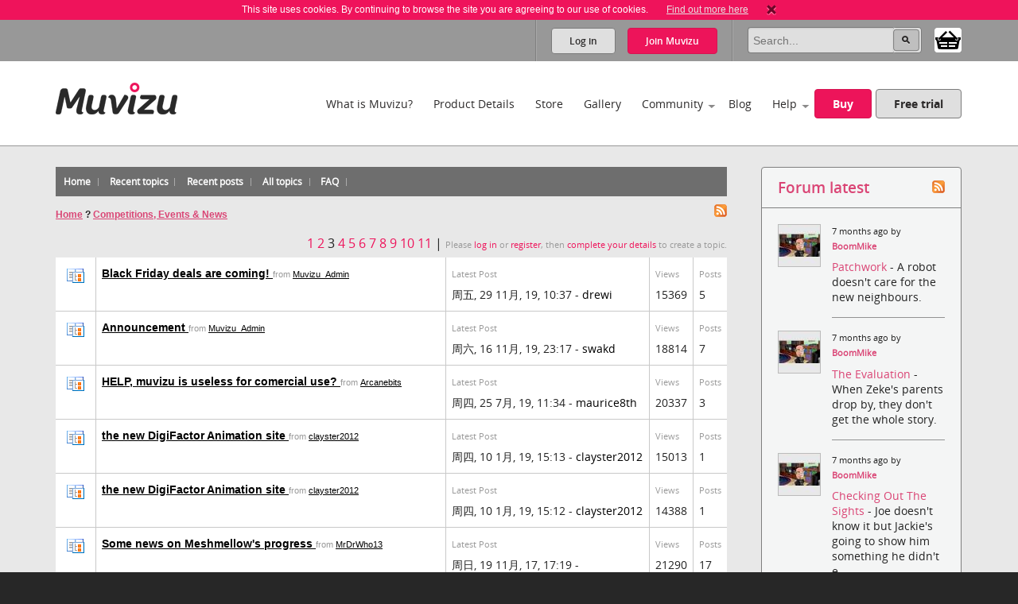

--- FILE ---
content_type: text/html; charset=utf-8
request_url: https://videos.muvizu.com/Forum/forum926-competitions-events--news.aspx?Page=2
body_size: 80756
content:

<!DOCTYPE html>
<!--[if lt IE 7]>      <html class="no-js lt-ie9 lt-ie8 lt-ie7"> <![endif]-->
<!--[if IE 7]>         <html class="no-js lt-ie9 lt-ie8"> <![endif]-->
<!--[if IE 8]>         <html class="no-js lt-ie9"> <![endif]-->
<!--[if gt IE 8]><!-->
<html class="no-js">
<!--<![endif]-->
<head id="htmlHead"><meta charset="utf-8" /><meta http-equiv="X-UA-Compatible" content="IE=edge,chrome=1" /><title>
	Muvizu | Competitions, Events & News | Forum
</title><meta name="copyright" content="Copyright (c) MeshMellow" /><meta id="metaKeywords" name="keywords" content="Competitions, Events &amp; News | Forum" /><meta id="metaDesc" name="description" content="Muvizu is an easy to use software application that lets you make 3D animated movies on your home computer. Free trial available" /><meta id="robots" name="robots" content="all,follow,index" /><meta name="revisit-after" content="1 days" /><meta name="viewport" content="width=device-width, initial-scale=1.0" /><meta name="twitter:widgets:csp" content="on" /><link rel="icon" type="image/x-icon" href="/Images/icons/favicon.ico" /><link rel="shortcut icon" type="image/x-icon" href="/Images/icons/favicon.ico" /><link rel="stylesheet" type="text/css" href="/css/normalize.css" /><link rel="stylesheet" type="text/css" href="/css/1140.css" /><link rel="stylesheet" type="text/css" href="/css/main.css" /><link rel="stylesheet" type="text/css" href="/css/_temp.css" /><link rel="stylesheet" type="text/css" href="/css/colorbox.css" /><link rel="prefetch" href="/fonts/OpenSans-Regular-webfont.eot" /><link rel="prefetch" href="/fonts/OpenSans-Regular-webfont.eot" /><link rel="prefetch" href="/fonts/OpenSans-Regular-webfont.woff" /><link rel="prefetch" href="/fonts/OpenSans-Regular-webfont.ttf" /><link rel="prefetch" href="/fonts/OpenSans-Regular-webfont.svg#OpenSansRegular" /><link rel="prefetch" href="/fonts/OpenSans-Semibold-webfont.eot" /><link rel="prefetch" href="/fonts/OpenSans-Semibold-webfont.woff" /><link rel="prefetch" href="/fonts/OpenSans-Semibold-webfont.ttf" /><link rel="prefetch" href="/fonts/OpenSans-Semibold-webfont.svg#Semibold" /><link rel="alternate" type="application/rss+xml" href="/Blog/RSS.ashx" /><link rel="alternate" type="application/rss+xml" href="/Chat/RSS.ashx" /><link rel="alternate" type="application/rss+xml" href="/Gallery/RSS.ashx" /><link rel="publisher" type="text/css" href="https://plus.google.com/107858913618604978503/" />
    <!--
		Modern.IE test script
		<script src="http://ie.microsoft.com/testdrive/HTML5/CompatInspector/inspector.js"></script>-->

    <!--[if lte IE 9]><link rel="stylesheet" type="text/css" href="/css/ie.css" media="screen" /><![endif]-->

    <script src="/js/vendor/modernizr-2.6.2-respond-1.1.0.min.js" type="text/javascript"></script><script src="//ajax.googleapis.com/ajax/libs/jquery/1.10.2/jquery.min.js" type="text/javascript"></script>
    <script>window.jQuery || document.write('<script src="../js/vendor/jquery-1.10.2.min.js"><\/script>')</script>
    
	<link type="text/css" rel="stylesheet" href='/forum/aspnetforum.css' media="all" />
	
    <link id="headHolder_ContentPlaceHolderHEAD_rssDiscoverLink" rel="alternate" type="application/rss+xml" title="topics in this forum" href="topics.aspx?ForumID=926&amp;amp;rss=1"></link>

<meta content="Competitions, Events &amp; News | Forum" name="description" /><meta name="keywords" /></head>
<body id="body">
    
    <script>!function (f, b, e, v, n, t, s) { if (f.fbq) return; n = f.fbq = function () { n.callMethod ? n.callMethod.apply(n, arguments) : n.queue.push(arguments) }; if (!f._fbq) f._fbq = n; n.push = n; n.loaded = !0; n.version = '2.0'; n.queue = []; t = b.createElement(e); t.async = !0; t.src = v; s = b.getElementsByTagName(e)[0]; s.parentNode.insertBefore(t, s) }(window, document, 'script', 'https://connect.facebook.net/en_US/fbevents.js');
        fbq('init', '409493379412857'); fbq('track', 'PageView');</script>
    <noscript>
        <img height="1" width="1" style="display: none"
            src="https://www.facebook.com/tr?id=409493379412857&ev=PageView&noscript=1" />
    </noscript>
    
    <script>
        window.fbAsyncInit = function () {
            FB.init(
				{
				    appId: '890804167647200',
				    cookie: true,
				    xfbml: true,
				    version: 'v2.3'
				});
        };

        (function (d, s, id) {
            var js, fjs = d.getElementsByTagName(s)[0];
            if (d.getElementById(id)) { return; }
            js = d.createElement(s); js.id = id;
            js.src = "//connect.facebook.net/en_US/sdk.js";
            fjs.parentNode.insertBefore(js, fjs);
        }(document, 'script', 'facebook-jssdk'));
    </script>

    

    
    <div class="bodyWrapper">
        <a name="pagetop"></a>
        <form method="post" action="/Forum/forum926-competitions-events--news.aspx?Page=2" id="formMain">
<div class="aspNetHidden">
<input type="hidden" name="ajaxToolkitScriptManagerMain_HiddenField" id="ajaxToolkitScriptManagerMain_HiddenField" value="" />
<input type="hidden" name="__EVENTTARGET" id="__EVENTTARGET" value="" />
<input type="hidden" name="__EVENTARGUMENT" id="__EVENTARGUMENT" value="" />
<input type="hidden" name="__VIEWSTATE" id="__VIEWSTATE" value="/[base64]/[base64]/Ots6/z4XOvSDPhM63zr0gz4XOs865zq4gzrHOvc6sz4DPhM+Fzr7Otywgz4TOt869IM65z4PPh8+Fz4HOriDOsc69zr/Pg86vzrEgzrrOsc65IM+Ezrcgz4PPhM6xzrjOtc+Bzq4gz4DOsc+BzrHOs8+JzrPOuc66z4zPhM63z4TOsSDPg8+EzrfOvSDPgM+EzrfOvc6/z4TPgc6/[base64]/cnNzPTFkGAEFHl9fQ29udHJvbHNSZXF1aXJlUG9zdEJhY2tLZXlfXxYCBS1jdGwwMCRjdGwwMCRuYXZIZWFkZXIkbG9naW4kY2hlY2tLZWVwTG9nZ2VkSW4FImN0bDAwJGN0bDAwJG5hdkhlYWRlciRyZWckY2hrVGVybXPP41EMc5W2Vl+iy5RkTnKrpa+02g==" />
</div>

<script type="text/javascript">
//<![CDATA[
var theForm = document.forms['formMain'];
if (!theForm) {
    theForm = document.formMain;
}
function __doPostBack(eventTarget, eventArgument) {
    if (!theForm.onsubmit || (theForm.onsubmit() != false)) {
        theForm.__EVENTTARGET.value = eventTarget;
        theForm.__EVENTARGUMENT.value = eventArgument;
        theForm.submit();
    }
}
//]]>
</script>


<script src="/WebResource.axd?d=non5R8suZzbtvkJ4gSXpR5ce1I2Pwe1m8i3LGZWffBhD07-bqVfq92iV4_6cdfNdT-5FEahmfarMnbpW-2wsvLOfrY41&amp;t=638942498805310136" type="text/javascript"></script>


<script src="/ScriptResource.axd?d=SJ8mmELBNBJQKZ8IDMyKIhTfGaIhQhSKBqKYUmqjW7l7Jd1gIzsmmlar4H5UiCb2l3agPFfvg0PDdYC9_x1nWnGJOUIV_7rYCdXQC2ufYNJU1C8xK1OUp2jpMm3qx31L0JeH1Q2&amp;t=ffffffffec54f2d7" type="text/javascript"></script>
<script src="/ScriptResource.axd?d=aT8mXjuWkoeOJgNsfNrB2dBoe4TzbfEdTyPa-nLeCSruJpkOGVFvR-XqGR2wGbuWmXo-l-90ydOFT97Lyfz9gCg1GLqlzj7zvrLNoYePZ7z6C0kztlESWIXOyOBE1eOW5vavWw2&amp;t=ffffffffec54f2d7" type="text/javascript"></script>
            <script type="text/javascript">
//<![CDATA[
Sys.WebForms.PageRequestManager._initialize('ctl00$ctl00$ajaxToolkitScriptManagerMain', 'formMain', ['tctl00$ctl00$lhsHolder$latestUpdates$update1','lhsHolder_latestUpdates_update1'], ['ctl00$ctl00$ajaxToolkitScriptManagerMain','ajaxToolkitScriptManagerMain'], [], 90, 'ctl00$ctl00');
//]]>
</script>
<input type="hidden" name="ctl00$ctl00$ajaxToolkitScriptManagerMain" id="ajaxToolkitScriptManagerMain" />
<script type="text/javascript">
//<![CDATA[
Sys.Application.setServerId("ajaxToolkitScriptManagerMain", "ctl00$ctl00$ajaxToolkitScriptManagerMain");
Sys.Application._enableHistoryInScriptManager();
//]]>
</script>

            
            <!--[if lt IE 7]>
				<p class="chromeframe">You are using an <strong>outdated</strong> browser. Please <a href="http://browsehappy.com/">upgrade your browser</a> or <a href="http://www.google.com/chromeframe/?redirect=true">activate Google Chrome Frame</a> to improve your experience.</p>
			<![endif]-->

            
            
<div id="cookie" class="container bg-pink cookie-disclaimer">
	<p class="row">
		This site uses cookies. By continuing to browse the site you are agreeing to our use of cookies. 
		<a href="/Info/Privacy">Find out more here</a>
		<a title="Close" onClick="javascript:DigiUtils.MuvizuCookieAccept();" href="javascript:void(0);"><img width="12" height="13" alt="Close" src="/img/icons/cookie-close.gif" /></a>
	</p>
</div>


            
            

<div class="container site-tools-container bg-mid">
    <div class="row">
		<div class="threecol">
			<ul class="social-links">
				<li class="facebook"><a href="https://www.facebook.com/Muvizu3D" title="Muvizu on Facebook" target="_blank">Muvizu on Facebook</a></li>
				<li class="twitter"><a href="http://twitter.com/Muvizu3D" title="Muvizu on Twitter" target="_blank">Muvizu on Twitter</a></li>
				<li class="youtube last"><a href="http://www.youtube.com/user/MuvizuYT" title="Muvizu on YouTube" target="_blank">Muvizu on YouTube</a></li>
			</ul>
            
            <div id="google_translate_element"></div><script type="text/javascript">
function googleTranslateElementInit() { new google.translate.TranslateElement({pageLanguage: 'en', layout: google.translate.TranslateElement.InlineLayout.SIMPLE, gaTrack: true, gaId: 'UA-10408354-1'}, 'google_translate_element');}
</script><script type="text/javascript" src="//translate.google.com/translate_a/element.js?cb=googleTranslateElementInit"></script>
            
		</div>
				
		<div class="ninecol last">
            

			<fieldset class="site-search">
                

				
                
				
				<legend>Site Search</legend>
				<input name="ctl00$ctl00$navHeader$txtSearch" type="search" id="navHeader_txtSearch" Text="Search" maxlength="150" placeholder="Search..." onkeypress="javascript:return DigiUtils.ClickOnEnter(event, $(&#39;#navHeader_btnSearch&#39;));" />
				<input type="submit" name="ctl00$ctl00$navHeader$btnSearch" value=" " id="navHeader_btnSearch" title="Search now" class="button search-button" />

				<div id="shop-cart-container" class="" >
					<a id="shop-cart" href="/basket/" class="" title="View shopping basket"><img src="/images/icons/basket.png" /> <span></span></a>
				</div>
			</fieldset>
					
			
			<ul id="navHeader_panelLoggedOut" class="site-tools">
				<li class="firstchild"><a href="#" class="button grey-button top-button" data-toggle-button dataval-id="login">Log in</a></li>
				<li class="lastchild"><a href="#" class="button pink-button top-button" data-toggle-button dataval-id="join">Join <span>Muvizu</span></a></li>
			</ul>
	
		</div>

		
<fieldset class="form top-form inline-form fr slidedown-content-login nav-form rounded-corners">
						
	<legend class="hide">Login to Muvizu</legend>
					
	<div class="form-row">
		<label class="hide"></label>
		<input name="ctl00$ctl00$navHeader$login$textUsername" type="text" id="navHeader_login_textUsername" placeholder="username..." onkeypress="javascript:return DigiUtils.TabToOnEnter(event, $(&#39;#navHeader_login_textPassword&#39;));" />
	</div>
					
	<div class="form-row">
		<label class="hide"></label>
		<input name="ctl00$ctl00$navHeader$login$textPassword" type="password" id="navHeader_login_textPassword" placeholder="password..." onkeypress="javascript:return DigiUtils.ClickOnEnter(event, $(&#39;#navHeader_login_btnLogin&#39;));" />
	</div>
					
	<div class="form-row submit-row">
		<input type="submit" name="ctl00$ctl00$navHeader$login$btnLogin" value="Log in" id="navHeader_login_btnLogin" class="button pink-button sml-button" title="Log in now" />
	</div>

	
<div class="fb-login">
	<p>Or log in with your Facebook account <span class="fb-wrapper"><fb:login-button scope="public_profile,email" onlogin="checkLoginState();" data-size="large"></fb:login-button></span></p>
	<p class="fb-progress display-none"><img src="/Images/Icons/Progress.gif" alt="" border="0" /> <span>Logging in to Facebook...</span></p>
	<p class="fb-fail display-none">Sorry, the Facebook login wasn't successful.</p>
</div>


	<div class="form-remeber form-row checkbox-row">
		<label class="rdo" for='navHeader_login_checkKeepLoggedIn'><span title="Not recommended for shared or public computers."><input id="navHeader_login_checkKeepLoggedIn" type="checkbox" name="ctl00$ctl00$navHeader$login$checkKeepLoggedIn" /></span> Keep me logged in</label>
	</div>

	<div class="form-forgotten form-row">
		<p><a href="/Login/?display=password">Forgotten Username or Password?</a></p>
	</div>

</fieldset>

<fieldset class="form top-form inline-form fr slidedown-content-join nav-form rounded-corners">
						
	<legend class="hide">Join Muvizu</legend>

	<label id="navHeader_reg_errors" class="validation-summary"></label>
	<label id="hdrTxtUsername" class="validation-summary"></label>
	<label id="hdrTxtEmail" class="validation-summary"></label>
	<label id="hdrTxtPass" class="validation-summary"></label>
	<label id="hdrTxtCheck" class="validation-summary"></label>
							
	<div class="form-row form-input" id="hdrHolderUsername">
		<label class="hide"></label>
		<input name="ctl00$ctl00$navHeader$reg$txtUsername" type="text" id="navHeader_reg_txtUsername" Placeholder="Username" maxlength="20" onkeypress="javascript:return DigiUtils.TabToOnEnter(event, $(&#39;#navHeader_reg_txtEmail&#39;));" />
	</div>
							
	<div class="form-row form-input" id="hdrHolderEmail">
		<label class="hide"></label>
		<input name="ctl00$ctl00$navHeader$reg$txtEmail" type="text" id="navHeader_reg_txtEmail" Placeholder="Email" maxlength="320" onkeypress="javascript:return DigiUtils.TabToOnEnter(event, $(&#39;#navHeader_reg_txtPassword&#39;));" />
	</div>
							
	<div class="form-row form-input" id="hdrHolderPass">
		<label class="hide"></label>
		<input name="ctl00$ctl00$navHeader$reg$txtPassword" type="password" id="navHeader_reg_txtPassword" Placeholder="Password" maxlength="20" onkeypress="javascript:return DigiUtils.ClickOnEnter(event, $(&#39;#navHeader_reg_btnJoin&#39;));" />
	</div>

	<div class="form-row form-row-lang" id="">
		<label class="hide">Preferred language:</label>
		<select name="ctl00$ctl00$navHeader$reg$dropLanguage" id="navHeader_reg_dropLanguage" class="join-select">
	<option value="-1">Preferred language</option>
	<option value="0">English</option>
	<option value="5">Fran&#231;ais</option>
	<option value="3">Italiana</option>
	<option value="4">Deutsche</option>
	<option value="1">Espa&#241;ol</option>
	<option value="2">Portugu&#234;s</option>

</select>
	</div>

	
	<div class="form-row" id="hdrHolderCheck">
		<label>
			<input id="navHeader_reg_chkTerms" type="checkbox" name="ctl00$ctl00$navHeader$reg$chkTerms" />&nbsp;I agree to the <a href="../Info/Terms_Of_Use" title="Terms of use" target="_blank">terms of use</a>
		</label>
	</div>
							
	<div class="form-row submit-row">
		<input type="submit" name="ctl00$ctl00$navHeader$reg$btnJoin" value="Join now" onclick="return MuvizuRegHdr.ValidateAll();" id="navHeader_reg_btnJoin" class="button pink-button" />
	</div>

	
<div class="fb-login">
	<p>Or log in with your Facebook account <span class="fb-wrapper"><fb:login-button scope="public_profile,email" onlogin="checkLoginState();" data-size="large"></fb:login-button></span></p>
	<p class="fb-progress display-none"><img src="/Images/Icons/Progress.gif" alt="" border="0" /> <span>Logging in to Facebook...</span></p>
	<p class="fb-fail display-none">Sorry, the Facebook login wasn't successful.</p>
</div>

	
	
</fieldset>

<script type="text/javascript">
	$(document).ready( function()
	{
		MuvizuRegHdr.Initialise(	$('#navHeader_reg_txtUsername'), $('#navHeader_reg_txtEmail'), $('#navHeader_reg_txtPassword'), $('#navHeader_reg_chkTerms'), 
									$('#hdrTxtUsername'), $('#hdrTxtEmail'), $('#hdrTxtPass'), $('#hdrTxtCheck'),
									$('#hdrHolderUsername'), $('#hdrHolderEmail'), $('#hdrHolderPass'), $('#hdrHolderCheck')  );
	});
</script>

				
    </div>
</div>

            

<div class="container header-container clearfix">
    <header class="row clearfix">

        <div class="twocol logo">
            <h1><a href="/" title="Muvizu home page"><img src="/img/muvizu-logo.png" alt="Muvizu - 3D Animation software" /></a></h1>
			
        </div>

        <nav class="tencol last" role="navigation">

            <a class="button pink-button mobile-nav-toggle" data-toggle="collapse">
                <span class="icon-bar"></span>
                <span class="icon-bar"></span>
                <span class="icon-bar"></span>
            </a>

            <div class="nav-wrapper">
                <ul class="navigation">
                    <li><a href="/What-is-Muvizu" >What is Muvizu?</a></li>
                    <li><a href="/Get-Muvizu" >Product Details</a></li>
					<li class="hilite"><a href="/Store" >Store</a></li>
					<li><a href="/Gallery" >Gallery</a></li>
                    <li class="has-subnav"><a href="/Community" >Community</a>
                        <ul>
                            <li><a href="/Forum">Forum</a></li>
                            <li><a href="/Chat">Muvizu chat</a></li>
                            <li id="siteNav_wikiInCom"><a href="/Wiki" target="_blank" onmouseup="javascript:MuvizuRegHdr.WikiLogin();return true;">Wiki</a></li>
                            <li><a href="/Moguls">Muvizu moguls</a></li>
                            <li><a href="/All-Muvizuers">All Muvizuers</a></li>
                        </ul>
                    </li>
					<li><a href="/Blog" >Blog</a></li>
                    <li class="last-nav-item has-subnav"><a href="/Help" >Help</a>
                        <ul>
                            <li><a href="/Tutorials" >How-to tutorials</a></li>
                            <li><a href="/System-requirements" >System requirements</a></li>
                            <li><a href="/FAQ" >FAQs</a></li>
                            <li><a href="/Video/13183/Muvizu-on-a-Mac" >Muvizu on a Mac</a></li>
                            <li><a href="/How-to-upgrade" >Upgrade to Play+</a></li>
                            <li id="siteNav_wikiInHelp"><a href="/Wiki" target="_blank" onmouseup="javascript:MuvizuRegHdr.WikiLogin();return true;">Wiki</a></li>
                            <li><a href="/Support" >Support</a></li>
                            <li><a href="/download/muvizu-instructions-v2.pdf">Instruction manual</a></li>
                        </ul>
                    </li>
                    <li>&nbsp;</li>
                    <li id="siteNav_liBuyMuvizu" class="no-bottom-border"><a href="/licence" class="button pink-button">Buy</a></li>
                    <li class="no-bottom-border"><a href="http://www.muvizu.com/soft/" rel="nofollow" target="_blank" class="button grey-button nomargright">Free trial</a></li>
                </ul>
            </div>

        </nav>

    </header>
</div>

            

	<div class="container bg-extra-lite page-intro-tight">

        <section class="row">
				
            <div class="ninecol">

			    
			    <div class="topheader community">
				    <ul class="inline-links">
				        <li><a href="default.aspx" id="lhsHolder_anchorDefault"><span id="lhsHolder_lblHome">Home</span></a></li>
				        <li><a href="recenttopics.aspx" id="lhsHolder_anchorRecentTopics"><span id="lhsHolder_lblRecentTopics">Recent topics</span></a></li>
				        <li><a href="recent.aspx" id="lhsHolder_anchorRecent"><span id="lhsHolder_lblRecentPosts">Recent posts</span></a></li>
				        <li><a href="AllTopics.aspx" id="lhsHolder_anchorAllTopics"><span>All topics</span></a></li>
				        
				        
				        
				        
				        <li><a href="faq.aspx" id="lhsHolder_anchorFaq">FAQ</a></li>
				    </ul>
			    </div>
			    
	        
	            
	            <div class="forumcontent">
				    
    

    <div class="location">
        <a href="topics.aspx?ForumID=926&amp;rss=1" id="lhsHolder_AspNetForumContentPlaceHolder_rssLink">
            <img src="images/rss20.gif" alt="topics in this forum - RSS" width="16" height="16" style="float: right" /></a>
        <h2><a href="default.aspx">
            <span id="lhsHolder_AspNetForumContentPlaceHolder_lblHome">Home</span></a>
            ?
	<span id="lhsHolder_AspNetForumContentPlaceHolder_lblCurForum"><a href="forum926-competitions-events--news.aspx">Competitions, Events & News</a></span>
        </h2>
    </div>
    
    <div id="lhsHolder_AspNetForumContentPlaceHolder_divMain">
        <div class="smalltoolbar">
             <a href="forum926-competitions-events--news.aspx?Page=0">1</a> <a href="forum926-competitions-events--news.aspx?Page=1">2</a> 3 <a href="forum926-competitions-events--news.aspx?Page=3">4</a> <a href="forum926-competitions-events--news.aspx?Page=4">5</a> <a href="forum926-competitions-events--news.aspx?Page=5">6</a> <a href="forum926-competitions-events--news.aspx?Page=6">7</a> <a href="forum926-competitions-events--news.aspx?Page=7">8</a> <a href="forum926-competitions-events--news.aspx?Page=8">9</a> <a href="forum926-competitions-events--news.aspx?Page=9">10</a> <a href="forum926-competitions-events--news.aspx?Page=10">11</a> | 
            <b></b>
            <span id="lhsHolder_AspNetForumContentPlaceHolder_LoginOrSignupTop_lblRegisterTop" class="gray">
    
    Please
    
         <a href="/login/?returnURL=https%3a%2f%2fvideos.muvizu.com%2fforum%2ftopics.aspx%3fForumID%3d926%26Page%3d2 ">log in</a> or <a href="/register/ ">register</a>, then 
                <a href="/register/RegistrationCompletion.aspx">complete your details</a>
        to create a topic.</span>
            
        </div>

        

        
                <table class="forumBoard withTop">
                    
            
                <tr>
                    <td class="topIcn" align="center">
                        <img src="images/topic.gif" id="lhsHolder_AspNetForumContentPlaceHolder_rptTopicsList_imgTopic_0" alt="topic" /></td>
                    <td width="auto">
                        <h2>
                            <a href='topic7622-black-friday-deals-are-coming.aspx'>
                                Black Friday deals are coming!
                            </a>
                            <span class="gray">from <a href="/Profile/Muvizu_Admin">Muvizu_Admin</a></span>
                        </h2>
                        <div style="float: right" class="gray">
                            
                            
                            
                            
                            
                            
                        </div>
                        <span class="gray pad"></span>
                    </td>
                    <td>
                        <span id="lhsHolder_AspNetForumContentPlaceHolder_rptTopicsList_lblLatestPost_0" class="gray">Latest Post</span>
                        <br />
                        周五, 29 11月, 19, 10:37 - <a href="/Profile/drewi">drewi </a></td>
                    <td class="tpcViews">
                        <span id="lhsHolder_AspNetForumContentPlaceHolder_rptTopicsList_lblViews_0" class="gray">Views</span>
                        <br />
                        15369</td>
                    <td class="tpcPosts">
                        <span id="lhsHolder_AspNetForumContentPlaceHolder_rptTopicsList_lblReplies_0" class="gray">Posts</span>
                        <br />
                        5</td>
                </tr>
            
                <tr>
                    <td class="topIcn" align="center">
                        <img src="images/topic.gif" id="lhsHolder_AspNetForumContentPlaceHolder_rptTopicsList_imgTopic_1" alt="topic" /></td>
                    <td width="auto">
                        <h2>
                            <a href='topic7553-announcement.aspx'>
                                Announcement
                            </a>
                            <span class="gray">from <a href="/Profile/Muvizu_Admin">Muvizu_Admin</a></span>
                        </h2>
                        <div style="float: right" class="gray">
                            
                            
                            
                            
                            
                            
                        </div>
                        <span class="gray pad"></span>
                    </td>
                    <td>
                        <span id="lhsHolder_AspNetForumContentPlaceHolder_rptTopicsList_lblLatestPost_1" class="gray">Latest Post</span>
                        <br />
                        周六, 16 11月, 19, 23:17 - <a href="/Profile/swakd">swakd </a></td>
                    <td class="tpcViews">
                        <span id="lhsHolder_AspNetForumContentPlaceHolder_rptTopicsList_lblViews_1" class="gray">Views</span>
                        <br />
                        18814</td>
                    <td class="tpcPosts">
                        <span id="lhsHolder_AspNetForumContentPlaceHolder_rptTopicsList_lblReplies_1" class="gray">Posts</span>
                        <br />
                        7</td>
                </tr>
            
                <tr>
                    <td class="topIcn" align="center">
                        <img src="images/topic.gif" id="lhsHolder_AspNetForumContentPlaceHolder_rptTopicsList_imgTopic_2" alt="topic" /></td>
                    <td width="auto">
                        <h2>
                            <a href='topic6408-help-muvizu-is-useless-for-comercial-use.aspx'>
                                HELP, muvizu is useless for comercial use?
                            </a>
                            <span class="gray">from <a href="/Profile/Arcanebits">Arcanebits</a></span>
                        </h2>
                        <div style="float: right" class="gray">
                            
                            
                            
                            
                            
                            
                        </div>
                        <span class="gray pad"></span>
                    </td>
                    <td>
                        <span id="lhsHolder_AspNetForumContentPlaceHolder_rptTopicsList_lblLatestPost_2" class="gray">Latest Post</span>
                        <br />
                        周四, 25 7月, 19, 11:34 - <a href="/Profile/maurice8th">maurice8th </a></td>
                    <td class="tpcViews">
                        <span id="lhsHolder_AspNetForumContentPlaceHolder_rptTopicsList_lblViews_2" class="gray">Views</span>
                        <br />
                        20337</td>
                    <td class="tpcPosts">
                        <span id="lhsHolder_AspNetForumContentPlaceHolder_rptTopicsList_lblReplies_2" class="gray">Posts</span>
                        <br />
                        3</td>
                </tr>
            
                <tr>
                    <td class="topIcn" align="center">
                        <img src="images/topic.gif" id="lhsHolder_AspNetForumContentPlaceHolder_rptTopicsList_imgTopic_3" alt="topic" /></td>
                    <td width="auto">
                        <h2>
                            <a href='topic7504-the-new-digifactor-animation-site.aspx'>
                                the new DigiFactor Animation site
                            </a>
                            <span class="gray">from <a href="/Profile/clayster2012">clayster2012</a></span>
                        </h2>
                        <div style="float: right" class="gray">
                            
                            
                            
                            
                            
                            
                        </div>
                        <span class="gray pad"></span>
                    </td>
                    <td>
                        <span id="lhsHolder_AspNetForumContentPlaceHolder_rptTopicsList_lblLatestPost_3" class="gray">Latest Post</span>
                        <br />
                        周四, 10 1月, 19, 15:13 - <a href="/Profile/clayster2012">clayster2012 </a></td>
                    <td class="tpcViews">
                        <span id="lhsHolder_AspNetForumContentPlaceHolder_rptTopicsList_lblViews_3" class="gray">Views</span>
                        <br />
                        15013</td>
                    <td class="tpcPosts">
                        <span id="lhsHolder_AspNetForumContentPlaceHolder_rptTopicsList_lblReplies_3" class="gray">Posts</span>
                        <br />
                        1</td>
                </tr>
            
                <tr>
                    <td class="topIcn" align="center">
                        <img src="images/topic.gif" id="lhsHolder_AspNetForumContentPlaceHolder_rptTopicsList_imgTopic_4" alt="topic" /></td>
                    <td width="auto">
                        <h2>
                            <a href='topic7503-the-new-digifactor-animation-site.aspx'>
                                the new DigiFactor Animation site
                            </a>
                            <span class="gray">from <a href="/Profile/clayster2012">clayster2012</a></span>
                        </h2>
                        <div style="float: right" class="gray">
                            
                            
                            
                            
                            
                            
                        </div>
                        <span class="gray pad"></span>
                    </td>
                    <td>
                        <span id="lhsHolder_AspNetForumContentPlaceHolder_rptTopicsList_lblLatestPost_4" class="gray">Latest Post</span>
                        <br />
                        周四, 10 1月, 19, 15:12 - <a href="/Profile/clayster2012">clayster2012 </a></td>
                    <td class="tpcViews">
                        <span id="lhsHolder_AspNetForumContentPlaceHolder_rptTopicsList_lblViews_4" class="gray">Views</span>
                        <br />
                        14388</td>
                    <td class="tpcPosts">
                        <span id="lhsHolder_AspNetForumContentPlaceHolder_rptTopicsList_lblReplies_4" class="gray">Posts</span>
                        <br />
                        1</td>
                </tr>
            
                <tr>
                    <td class="topIcn" align="center">
                        <img src="images/topic.gif" id="lhsHolder_AspNetForumContentPlaceHolder_rptTopicsList_imgTopic_5" alt="topic" /></td>
                    <td width="auto">
                        <h2>
                            <a href='topic6359-some-news-on-meshmellows-progress.aspx'>
                                Some news on Meshmellow's progress
                            </a>
                            <span class="gray">from <a href="/Profile/MrDrWho13">MrDrWho13</a></span>
                        </h2>
                        <div style="float: right" class="gray">
                            
                            
                            
                            
                            
                            
                        </div>
                        <span class="gray pad"></span>
                    </td>
                    <td>
                        <span id="lhsHolder_AspNetForumContentPlaceHolder_rptTopicsList_lblLatestPost_5" class="gray">Latest Post</span>
                        <br />
                        周日, 19 11月, 17, 17:19 - <a href="/Profile/RobinPRDM">RobinPRDM </a></td>
                    <td class="tpcViews">
                        <span id="lhsHolder_AspNetForumContentPlaceHolder_rptTopicsList_lblViews_5" class="gray">Views</span>
                        <br />
                        21290</td>
                    <td class="tpcPosts">
                        <span id="lhsHolder_AspNetForumContentPlaceHolder_rptTopicsList_lblReplies_5" class="gray">Posts</span>
                        <br />
                        17</td>
                </tr>
            
                <tr>
                    <td class="topIcn" align="center">
                        <img src="images/topic.gif" id="lhsHolder_AspNetForumContentPlaceHolder_rptTopicsList_imgTopic_6" alt="topic" /></td>
                    <td width="auto">
                        <h2>
                            <a href='topic6329-announcement.aspx'>
                                Announcement
                            </a>
                            <span class="gray">from <a href="/Profile/Muvizu_Admin">Muvizu_Admin</a></span>
                        </h2>
                        <div style="float: right" class="gray">
                            
                            
                            
                            
                            
                            
                        </div>
                        <span class="gray pad"></span>
                    </td>
                    <td>
                        <span id="lhsHolder_AspNetForumContentPlaceHolder_rptTopicsList_lblLatestPost_6" class="gray">Latest Post</span>
                        <br />
                        周三, 26 4月, 17, 17:37 - <a href="/Profile/MrDrWho13">MrDrWho13 </a></td>
                    <td class="tpcViews">
                        <span id="lhsHolder_AspNetForumContentPlaceHolder_rptTopicsList_lblViews_6" class="gray">Views</span>
                        <br />
                        18528</td>
                    <td class="tpcPosts">
                        <span id="lhsHolder_AspNetForumContentPlaceHolder_rptTopicsList_lblReplies_6" class="gray">Posts</span>
                        <br />
                        4</td>
                </tr>
            
                <tr>
                    <td class="topIcn" align="center">
                        <img src="images/topic.gif" id="lhsHolder_AspNetForumContentPlaceHolder_rptTopicsList_imgTopic_7" alt="topic" /></td>
                    <td width="auto">
                        <h2>
                            <a href='topic6331-new-sets.aspx'>
                                New sets
                            </a>
                            <span class="gray">from <a href="/Profile/clayster2012">clayster2012</a></span>
                        </h2>
                        <div style="float: right" class="gray">
                            
                            
                            
                            
                            
                            
                        </div>
                        <span class="gray pad"></span>
                    </td>
                    <td>
                        <span id="lhsHolder_AspNetForumContentPlaceHolder_rptTopicsList_lblLatestPost_7" class="gray">Latest Post</span>
                        <br />
                        周二, 25 4月, 17, 15:32 - <a href="/Profile/Witchy">Witchy </a></td>
                    <td class="tpcViews">
                        <span id="lhsHolder_AspNetForumContentPlaceHolder_rptTopicsList_lblViews_7" class="gray">Views</span>
                        <br />
                        20287</td>
                    <td class="tpcPosts">
                        <span id="lhsHolder_AspNetForumContentPlaceHolder_rptTopicsList_lblReplies_7" class="gray">Posts</span>
                        <br />
                        19</td>
                </tr>
            
                <tr>
                    <td class="topIcn" align="center">
                        <img src="images/topic.gif" id="lhsHolder_AspNetForumContentPlaceHolder_rptTopicsList_imgTopic_8" alt="topic" /></td>
                    <td width="auto">
                        <h2>
                            <a href='topic5848-oculus-vr-experience-expansion-pack-launched.aspx'>
                                Oculus VR experience expansion pack launched!
                            </a>
                            <span class="gray">from <a href="/Profile/MuvizuTeam">MuvizuTeam</a></span>
                        </h2>
                        <div style="float: right" class="gray">
                            
                            
                            
                            
                            
                            
                        </div>
                        <span class="gray pad"></span>
                    </td>
                    <td>
                        <span id="lhsHolder_AspNetForumContentPlaceHolder_rptTopicsList_lblLatestPost_8" class="gray">Latest Post</span>
                        <br />
                        周二, 25 4月, 17, 4:11 - <a href="/Profile/clayster2012">clayster2012 </a></td>
                    <td class="tpcViews">
                        <span id="lhsHolder_AspNetForumContentPlaceHolder_rptTopicsList_lblViews_8" class="gray">Views</span>
                        <br />
                        15610</td>
                    <td class="tpcPosts">
                        <span id="lhsHolder_AspNetForumContentPlaceHolder_rptTopicsList_lblReplies_8" class="gray">Posts</span>
                        <br />
                        7</td>
                </tr>
            
                <tr>
                    <td class="topIcn" align="center">
                        <img src="images/topic.gif" id="lhsHolder_AspNetForumContentPlaceHolder_rptTopicsList_imgTopic_9" alt="topic" /></td>
                    <td width="auto">
                        <h2>
                            <a href='topic6121-back-in-2017.aspx'>
                                Back in 2017
                            </a>
                            <span class="gray">from <a href="/Profile/Harb40">Harb40</a></span>
                        </h2>
                        <div style="float: right" class="gray">
                            
                            
                            
                            
                            
                            
                        </div>
                        <span class="gray pad"></span>
                    </td>
                    <td>
                        <span id="lhsHolder_AspNetForumContentPlaceHolder_rptTopicsList_lblLatestPost_9" class="gray">Latest Post</span>
                        <br />
                        周六, 15 4月, 17, 6:40 - <a href="/Profile/Harb40">Harb40 </a></td>
                    <td class="tpcViews">
                        <span id="lhsHolder_AspNetForumContentPlaceHolder_rptTopicsList_lblViews_9" class="gray">Views</span>
                        <br />
                        16439</td>
                    <td class="tpcPosts">
                        <span id="lhsHolder_AspNetForumContentPlaceHolder_rptTopicsList_lblReplies_9" class="gray">Posts</span>
                        <br />
                        2</td>
                </tr>
            
                <tr>
                    <td class="topIcn" align="center">
                        <img src="images/topic.gif" id="lhsHolder_AspNetForumContentPlaceHolder_rptTopicsList_imgTopic_10" alt="topic" /></td>
                    <td width="auto">
                        <h2>
                            <a href='topic6296-new-version-release.aspx'>
                                NEW VERSION RELEASE
                            </a>
                            <span class="gray">from <a href="/Profile/PatMarrNC">PatMarrNC</a></span>
                        </h2>
                        <div style="float: right" class="gray">
                            
                            
                            
                            
                            
                            
                        </div>
                        <span class="gray pad"></span>
                    </td>
                    <td>
                        <span id="lhsHolder_AspNetForumContentPlaceHolder_rptTopicsList_lblLatestPost_10" class="gray">Latest Post</span>
                        <br />
                        周五, 14 4月, 17, 16:01 - <a href="/Profile/wdeprospo">wdeprospo </a></td>
                    <td class="tpcViews">
                        <span id="lhsHolder_AspNetForumContentPlaceHolder_rptTopicsList_lblViews_10" class="gray">Views</span>
                        <br />
                        20560</td>
                    <td class="tpcPosts">
                        <span id="lhsHolder_AspNetForumContentPlaceHolder_rptTopicsList_lblReplies_10" class="gray">Posts</span>
                        <br />
                        11</td>
                </tr>
            
                <tr>
                    <td class="topIcn" align="center">
                        <img src="images/topic.gif" id="lhsHolder_AspNetForumContentPlaceHolder_rptTopicsList_imgTopic_11" alt="topic" /></td>
                    <td width="auto">
                        <h2>
                            <a href='topic6250-outside-the-box-challenge.aspx'>
                                "OUTSIDE THE BOX" CHALLENGE!
                            </a>
                            <span class="gray">from <a href="/Profile/PatMarrNC">PatMarrNC</a></span>
                        </h2>
                        <div style="float: right" class="gray">
                            
                            
                            
                            
                            
                            
                        </div>
                        <span class="gray pad"></span>
                    </td>
                    <td>
                        <span id="lhsHolder_AspNetForumContentPlaceHolder_rptTopicsList_lblLatestPost_11" class="gray">Latest Post</span>
                        <br />
                        周日, 12 3月, 17, 15:50 - <a href="/Profile/PatMarrNC">PatMarrNC </a></td>
                    <td class="tpcViews">
                        <span id="lhsHolder_AspNetForumContentPlaceHolder_rptTopicsList_lblViews_11" class="gray">Views</span>
                        <br />
                        21993</td>
                    <td class="tpcPosts">
                        <span id="lhsHolder_AspNetForumContentPlaceHolder_rptTopicsList_lblReplies_11" class="gray">Posts</span>
                        <br />
                        2</td>
                </tr>
            
                <tr>
                    <td class="topIcn" align="center">
                        <img src="images/topic.gif" id="lhsHolder_AspNetForumContentPlaceHolder_rptTopicsList_imgTopic_12" alt="topic" /></td>
                    <td width="auto">
                        <h2>
                            <a href='topic6253-create-a-superhero.aspx'>
                                Create a Superhero
                            </a>
                            <span class="gray">from <a href="/Profile/Harb40">Harb40</a></span>
                        </h2>
                        <div style="float: right" class="gray">
                            
                            
                            
                            
                            
                            
                        </div>
                        <span class="gray pad"></span>
                    </td>
                    <td>
                        <span id="lhsHolder_AspNetForumContentPlaceHolder_rptTopicsList_lblLatestPost_12" class="gray">Latest Post</span>
                        <br />
                        周六, 11 3月, 17, 18:29 - <a href="/Profile/Harb40">Harb40 </a></td>
                    <td class="tpcViews">
                        <span id="lhsHolder_AspNetForumContentPlaceHolder_rptTopicsList_lblViews_12" class="gray">Views</span>
                        <br />
                        14917</td>
                    <td class="tpcPosts">
                        <span id="lhsHolder_AspNetForumContentPlaceHolder_rptTopicsList_lblReplies_12" class="gray">Posts</span>
                        <br />
                        1</td>
                </tr>
            
                <tr>
                    <td class="topIcn" align="center">
                        <img src="images/topic.gif" id="lhsHolder_AspNetForumContentPlaceHolder_rptTopicsList_imgTopic_13" alt="topic" /></td>
                    <td width="auto">
                        <h2>
                            <a href='topic6239-passion-competition-presents.aspx'>
                                Passion Competition presents
                            </a>
                            <span class="gray">from <a href="/Profile/Harb40">Harb40</a></span>
                        </h2>
                        <div style="float: right" class="gray">
                            
                            
                            
                            
                            
                            
                        </div>
                        <span class="gray pad"></span>
                    </td>
                    <td>
                        <span id="lhsHolder_AspNetForumContentPlaceHolder_rptTopicsList_lblLatestPost_13" class="gray">Latest Post</span>
                        <br />
                        周四, 9 3月, 17, 7:15 - <a href="/Profile/amit23">amit23 </a></td>
                    <td class="tpcViews">
                        <span id="lhsHolder_AspNetForumContentPlaceHolder_rptTopicsList_lblViews_13" class="gray">Views</span>
                        <br />
                        14057</td>
                    <td class="tpcPosts">
                        <span id="lhsHolder_AspNetForumContentPlaceHolder_rptTopicsList_lblReplies_13" class="gray">Posts</span>
                        <br />
                        2</td>
                </tr>
            
                <tr>
                    <td class="topIcn" align="center">
                        <img src="images/topic.gif" id="lhsHolder_AspNetForumContentPlaceHolder_rptTopicsList_imgTopic_14" alt="topic" /></td>
                    <td width="auto">
                        <h2>
                            <a href='topic6198-valentines-day.aspx'>
                                VALENTINES DAY
                            </a>
                            <span class="gray">from <a href="/Profile/PatMarrNC">PatMarrNC</a></span>
                        </h2>
                        <div style="float: right" class="gray">
                            
                            
                            
                            
                            
                            
                        </div>
                        <span class="gray pad"></span>
                    </td>
                    <td>
                        <span id="lhsHolder_AspNetForumContentPlaceHolder_rptTopicsList_lblLatestPost_14" class="gray">Latest Post</span>
                        <br />
                        周三, 8 2月, 17, 20:32 - <a href="/Profile/35litretheatre">35litretheatre </a></td>
                    <td class="tpcViews">
                        <span id="lhsHolder_AspNetForumContentPlaceHolder_rptTopicsList_lblViews_14" class="gray">Views</span>
                        <br />
                        15462</td>
                    <td class="tpcPosts">
                        <span id="lhsHolder_AspNetForumContentPlaceHolder_rptTopicsList_lblReplies_14" class="gray">Posts</span>
                        <br />
                        4</td>
                </tr>
            
                <tr>
                    <td class="topIcn" align="center">
                        <img src="images/topic.gif" id="lhsHolder_AspNetForumContentPlaceHolder_rptTopicsList_imgTopic_15" alt="topic" /></td>
                    <td width="auto">
                        <h2>
                            <a href='topic5943-muvizu-on-steam.aspx'>
                                Muvizu on Steam
                            </a>
                            <span class="gray">from <a href="/Profile/Muvizu_Admin">Muvizu_Admin</a></span>
                        </h2>
                        <div style="float: right" class="gray">
                            
                            
                            
                            
                            
                            
                        </div>
                        <span class="gray pad"><a href='topic5943-muvizu-on-steam.aspx?Page=0'>1</a> <a href='topic5943-muvizu-on-steam.aspx?Page=1'>2</a> </span>
                    </td>
                    <td>
                        <span id="lhsHolder_AspNetForumContentPlaceHolder_rptTopicsList_lblLatestPost_15" class="gray">Latest Post</span>
                        <br />
                        周一, 23 1月, 17, 16:03 - <a href="/Profile/Rocque">Rocque </a></td>
                    <td class="tpcViews">
                        <span id="lhsHolder_AspNetForumContentPlaceHolder_rptTopicsList_lblViews_15" class="gray">Views</span>
                        <br />
                        33246</td>
                    <td class="tpcPosts">
                        <span id="lhsHolder_AspNetForumContentPlaceHolder_rptTopicsList_lblReplies_15" class="gray">Posts</span>
                        <br />
                        21</td>
                </tr>
            
                <tr>
                    <td class="topIcn" align="center">
                        <img src="images/topic.gif" id="lhsHolder_AspNetForumContentPlaceHolder_rptTopicsList_imgTopic_16" alt="topic" /></td>
                    <td width="auto">
                        <h2>
                            <a href='topic6051-christmas-contest-2016.aspx'>
                                CHRISTMAS CONTEST 2016
                            </a>
                            <span class="gray">from <a href="/Profile/PatMarrNC">PatMarrNC</a></span>
                        </h2>
                        <div style="float: right" class="gray">
                            
                            
                            
                            
                            
                            
                        </div>
                        <span class="gray pad"><a href='topic6051-christmas-contest-2016.aspx?Page=0'>1</a> <a href='topic6051-christmas-contest-2016.aspx?Page=1'>2</a> </span>
                    </td>
                    <td>
                        <span id="lhsHolder_AspNetForumContentPlaceHolder_rptTopicsList_lblLatestPost_16" class="gray">Latest Post</span>
                        <br />
                        周四, 5 1月, 17, 9:29 - <a href="/Profile/Anticip">Anticip </a></td>
                    <td class="tpcViews">
                        <span id="lhsHolder_AspNetForumContentPlaceHolder_rptTopicsList_lblViews_16" class="gray">Views</span>
                        <br />
                        34057</td>
                    <td class="tpcPosts">
                        <span id="lhsHolder_AspNetForumContentPlaceHolder_rptTopicsList_lblReplies_16" class="gray">Posts</span>
                        <br />
                        29</td>
                </tr>
            
                <tr>
                    <td class="topIcn" align="center">
                        <img src="images/topic.gif" id="lhsHolder_AspNetForumContentPlaceHolder_rptTopicsList_imgTopic_17" alt="topic" /></td>
                    <td width="auto">
                        <h2>
                            <a href='topic6090-new-release-update-static-lighting-and-obj-import.aspx'>
                                New release update: Static lighting and OBJ import
                            </a>
                            <span class="gray">from <a href="/Profile/MuvizuTeam">MuvizuTeam</a></span>
                        </h2>
                        <div style="float: right" class="gray">
                            
                            
                            
                            
                            
                            
                        </div>
                        <span class="gray pad"><a href='topic6090-new-release-update-static-lighting-and-obj-import.aspx?Page=0'>1</a> <a href='topic6090-new-release-update-static-lighting-and-obj-import.aspx?Page=1'>2</a> <a href='topic6090-new-release-update-static-lighting-and-obj-import.aspx?Page=2'>3</a> </span>
                    </td>
                    <td>
                        <span id="lhsHolder_AspNetForumContentPlaceHolder_rptTopicsList_lblLatestPost_17" class="gray">Latest Post</span>
                        <br />
                        周五, 16 12月, 16, 0:02 - <a href="/Profile/primaveranz">primaveranz </a></td>
                    <td class="tpcViews">
                        <span id="lhsHolder_AspNetForumContentPlaceHolder_rptTopicsList_lblViews_17" class="gray">Views</span>
                        <br />
                        45428</td>
                    <td class="tpcPosts">
                        <span id="lhsHolder_AspNetForumContentPlaceHolder_rptTopicsList_lblReplies_17" class="gray">Posts</span>
                        <br />
                        51</td>
                </tr>
            
                <tr>
                    <td class="topIcn" align="center">
                        <img src="images/topic.gif" id="lhsHolder_AspNetForumContentPlaceHolder_rptTopicsList_imgTopic_18" alt="topic" /></td>
                    <td width="auto">
                        <h2>
                            <a href='topic6028-coming-to-soon-to-the-muvizu-store.aspx'>
                                Coming to soon to the Muvizu store
                            </a>
                            <span class="gray">from <a href="/Profile/clayster2012">clayster2012</a></span>
                        </h2>
                        <div style="float: right" class="gray">
                            
                            
                            
                            
                            
                            
                        </div>
                        <span class="gray pad"><a href='topic6028-coming-to-soon-to-the-muvizu-store.aspx?Page=0'>1</a> <a href='topic6028-coming-to-soon-to-the-muvizu-store.aspx?Page=1'>2</a> <a href='topic6028-coming-to-soon-to-the-muvizu-store.aspx?Page=2'>3</a> <a href='topic6028-coming-to-soon-to-the-muvizu-store.aspx?Page=3'>4</a> <a href='topic6028-coming-to-soon-to-the-muvizu-store.aspx?Page=4'>5</a> <a href='topic6028-coming-to-soon-to-the-muvizu-store.aspx?Page=5'>6</a> </span>
                    </td>
                    <td>
                        <span id="lhsHolder_AspNetForumContentPlaceHolder_rptTopicsList_lblLatestPost_18" class="gray">Latest Post</span>
                        <br />
                        周一, 21 11月, 16, 14:13 - <a href="/Profile/Wabby">Wabby </a></td>
                    <td class="tpcViews">
                        <span id="lhsHolder_AspNetForumContentPlaceHolder_rptTopicsList_lblViews_18" class="gray">Views</span>
                        <br />
                        77395</td>
                    <td class="tpcPosts">
                        <span id="lhsHolder_AspNetForumContentPlaceHolder_rptTopicsList_lblReplies_18" class="gray">Posts</span>
                        <br />
                        103</td>
                </tr>
            
                <tr>
                    <td class="topIcn" align="center">
                        <img src="images/topic.gif" id="lhsHolder_AspNetForumContentPlaceHolder_rptTopicsList_imgTopic_19" alt="topic" /></td>
                    <td width="auto">
                        <h2>
                            <a href='topic6042-introducing-voxelise.aspx'>
                                Introducing Voxelise
                            </a>
                            <span class="gray">from <a href="/Profile/MuvizuTeam">MuvizuTeam</a></span>
                        </h2>
                        <div style="float: right" class="gray">
                            
                            
                            
                            
                            
                            
                        </div>
                        <span class="gray pad"></span>
                    </td>
                    <td>
                        <span id="lhsHolder_AspNetForumContentPlaceHolder_rptTopicsList_lblLatestPost_19" class="gray">Latest Post</span>
                        <br />
                        周一, 14 11月, 16, 11:21 - <a href="/Profile/MuvizuTeam">MuvizuTeam </a></td>
                    <td class="tpcViews">
                        <span id="lhsHolder_AspNetForumContentPlaceHolder_rptTopicsList_lblViews_19" class="gray">Views</span>
                        <br />
                        16382</td>
                    <td class="tpcPosts">
                        <span id="lhsHolder_AspNetForumContentPlaceHolder_rptTopicsList_lblReplies_19" class="gray">Posts</span>
                        <br />
                        1</td>
                </tr>
            
                
			</table>
            
        <div class="smalltoolbar">
             <a href="forum926-competitions-events--news.aspx?Page=0">1</a> <a href="forum926-competitions-events--news.aspx?Page=1">2</a> 3 <a href="forum926-competitions-events--news.aspx?Page=3">4</a> <a href="forum926-competitions-events--news.aspx?Page=4">5</a> <a href="forum926-competitions-events--news.aspx?Page=5">6</a> <a href="forum926-competitions-events--news.aspx?Page=6">7</a> <a href="forum926-competitions-events--news.aspx?Page=7">8</a> <a href="forum926-competitions-events--news.aspx?Page=8">9</a> <a href="forum926-competitions-events--news.aspx?Page=9">10</a> <a href="forum926-competitions-events--news.aspx?Page=10">11</a> | 
            <b></b>
            <span id="lhsHolder_AspNetForumContentPlaceHolder_LoginOrSignup_lblRegisterTop" class="gray">
    
    Please
    
         <a href="/login/?returnURL=https%3a%2f%2fvideos.muvizu.com%2fforum%2ftopics.aspx%3fForumID%3d926%26Page%3d2 ">log in</a> or <a href="/register/ ">register</a>, then 
                <a href="/register/RegistrationCompletion.aspx">complete your details</a>
        to create a topic.</span>
            
        </div>
    </div>
    <div class="location">
        <h2><a href="default.aspx">
            <span id="lhsHolder_AspNetForumContentPlaceHolder_lblHome2">Home</span></a> ?
    <span id="lhsHolder_AspNetForumContentPlaceHolder_lblCurForumBottom"><a href="forum926-competitions-events--news.aspx">Competitions, Events & News</a></span></h2>
    </div>

			    </div>
			    

            </div>

            
		    <aside class="threecol last">
				
                <div class="content-box box-ex-pad">
	                



<h3 class="clickableHeader hdrForumRecent">
	<a href="recent.aspx" title="Forum latest">Forum latest</a>
	<a class="rssHdrClickable" href="recent.aspx?rss=1" title="Recent posts from all forums RSS feed"><img src="images/rss20.gif" id="lhsHolder_recentActivity_imgRss" alt="Recent posts from all forums RSS feed" width="16" height="16" /></a>
</h3>

<ul class="forum-latest-list">
        <li>
            
			    <a href='/Profile/BoomMike'>
				    <img id='ForumUserPic0' src='/Assets/Committed/Grouping-38/377676/Photo/PhotoTemporaryUpload/d98de89d5fdebf6035ddb897dde8ea94_52x52.jpg' alt=""  />
			    </a>
			    
            
			<ul class="forum-latest-list-details">
				<li>7 months ago 
                by <b><a href="/Profile/BoomMike">BoomMike</a></b>
                </li>
				<li>
					<a href='/forum/topic12556-patchwork.aspx?p=f#post47460'>
						Patchwork
					</a> - A robot doesn't care for the new neighbours.
                </li>
			</ul>
	    </li>
    
        <li>
            
			    <a href='/Profile/BoomMike'>
				    <img id='ForumUserPic1' src='/Assets/Committed/Grouping-38/377676/Photo/PhotoTemporaryUpload/d98de89d5fdebf6035ddb897dde8ea94_52x52.jpg' alt=""  />
			    </a>
			    
            
			<ul class="forum-latest-list-details">
				<li>7 months ago 
                by <b><a href="/Profile/BoomMike">BoomMike</a></b>
                </li>
				<li>
					<a href='/forum/topic12542-the-evaluation.aspx?p=f#post47429'>
						The Evaluation
					</a> - When Zeke's parents drop by, they don't get the whole story.
                </li>
			</ul>
	    </li>
    
        <li>
            
			    <a href='/Profile/BoomMike'>
				    <img id='ForumUserPic2' src='/Assets/Committed/Grouping-38/377676/Photo/PhotoTemporaryUpload/d98de89d5fdebf6035ddb897dde8ea94_52x52.jpg' alt=""  />
			    </a>
			    
            
			<ul class="forum-latest-list-details">
				<li>7 months ago 
                by <b><a href="/Profile/BoomMike">BoomMike</a></b>
                </li>
				<li>
					<a href='/forum/topic12531-checking-out-the-sights.aspx?p=f#post47414'>
						Checking Out The Sights
					</a> - Joe doesn't know it but Jackie's going to show him something he didn't e...
                </li>
			</ul>
	    </li>
    
        <li>
            
			    <a href='/Profile/drewi'>
				    <img id='ForumUserPic3' src='/Assets/Committed/Grouping-16/151065/Photo/PhotoTemporaryUpload/ccb9639e3389eb81fec2a4242cca512b_52x52.jpg' alt=""  data-mogul-standard="1" data-beta-standard="1" />
			    </a>
			    <img src="/Images/Icons/siteBadges_forumLatest_mogul.JPG" class="badge bdPortal" alt="Muvizu mogul" /><img src="/Images/Icons/siteBadges_forumLatest_tester.JPG" class="badge bdPortal" alt="Experimental user" />
            
			<ul class="forum-latest-list-details">
				<li>7 months ago 
                by <b><a href="/Profile/drewi">drewi</a></b>
                </li>
				<li>
					<a href='/forum/topic12518-the-heart-of-the-matter.aspx?p=f#post47401'>
						The Heart Of The Matter
					</a> - super set quality
                </li>
			</ul>
	    </li>
    
        <li class="lastnode">
            
			    <a href='/Profile/BoomMike'>
				    <img id='ForumUserPic4' src='/Assets/Committed/Grouping-38/377676/Photo/PhotoTemporaryUpload/d98de89d5fdebf6035ddb897dde8ea94_52x52.jpg' alt=""  />
			    </a>
			    
            
			<ul class="forum-latest-list-details">
				<li>7 months ago 
                by <b><a href="/Profile/BoomMike">BoomMike</a></b>
                </li>
				<li>
					<a href='/forum/topic12518-the-heart-of-the-matter.aspx?p=f#post47397'>
						The Heart Of The Matter
					</a> - A mad scientist decides to win his girlfriend back.
                </li>
			</ul>
	    </li>
    </ul>
                </div>

                <div class="content-box">
	                <div id="lhsHolder_latestUpdates_update1">
	                               
		<h3 class="clickableHeader hdrUpdates"><a href="../Chat/" title="Updates">Muvizu chat</a><a href="/Updates/RSS.ashx" id="lhsHolder_latestUpdates_anchorUpdatesRSS" class="rssHdrClickable" title="User updates RSS feed"><img src="/Forum/images/rss20.gif" id="lhsHolder_latestUpdates_imgRss" alt="User updates RSS feed" width="16" height="16" /></a></h3>

		<ul class="muvizu-chat-list">
			
					<li>
						<a href="/Profile/fyrkogr" id="lhsHolder_latestUpdates_repeaterUpdates_hRefProfile_0"><img src='/Assets/Committed/Grouping-61/609105/Photo/PhotoTemporaryUpload/cbf3734f0dd95e8a532e89520f2f0b55_52x52.jpg' alt="" /></a>
						<ul class="updates-list-details">
							<li>Today 0:55 by <a href="/Profile/fyrkogr" id="lhsHolder_latestUpdates_repeaterUpdates_hRefUsername_0">fyrkogr</a>
							<li>Υψηλής ποιότητας διατροφικές λύσεις σχεδιασμένες να υποστηρίζουν την υγιή ανάπτυξη, την ισχυρή ανοσία και τη σταθερή παραγωγικότητα στην πτηνοτροφία. <br /><br /><a href="https://fyrko.gr/poultry-farming" target="_blank">https://fyrko.gr/poultry-farming</a></li>
							
						</ul>
  					</li>
				
					<li class="lastnode">
						<a href="/Profile/LOVEBIRD" id="lhsHolder_latestUpdates_repeaterUpdates_hRefProfile_1"><img src='/Images/PlaceHolders/PhotoTemporaryUpload/default_52x52.jpg' alt="" /></a>
						<ul class="updates-list-details">
							<li>Yesterday 19:13 by <a href="/Profile/LOVEBIRD" id="lhsHolder_latestUpdates_repeaterUpdates_hRefUsername_1">LOVEBIRD</a>
							<li>Experience unforgettable moments with the most charming Mumbai Call girls Services are available 24/7 for your pleasure and companionship anytime you need.<br /><a href="https://www.escortnearbyme.com/mumbai-independent-escorts/" target="_blank">https://www.escortnearbyme.com/mumbai-independent-escorts/</a></li>
							
						</ul>
  					</li>
				
		</ul>
	
</div>
           		</div>

		    </aside>
				
	    </section>

    </div>	



            
            

<div class="container bg-lite">
    <section class="row"> 
		<div class="twelvecol twitter-footer">
			<h3>Latest from Twitter</h3>
			
			<a class="twitter-timeline" data-height="300" data-theme="light" data-link-color="#E81C4F" href="https://twitter.com/Muvizu3D?ref_src=twsrc%5Etfw">
				<img alt="" src="/Images/Icons/Progress.gif" border="0" style="display: inline"> Loading...
			</a>
			<script async src="https://platform.twitter.com/widgets.js" charset="utf-8"></script> 
			
			<!-- 
			<iframe id="twitter-widget-0" scrolling="no" allowtransparency="true" allowfullscreen="true" class="twitter-timeline twitter-timeline-rendered" style="position: absolute; visibility: hidden; display: block; width: 0px; height: 0px; padding: 0px; border: medium none;" frameborder="0"></iframe><a class="twitter-timeline twitter-timeline-error" href="https://twitter.com/search?q=muvizu+OR+muvizu3D" data-widget-id="332797670303334401" data-chrome="nofooter noheader noscrollbar noborders transparent" data-height="210" data-link-color="#DA4575" data-tweet-limit="2" data-twitter-extracted-i1575975847623525195="true">
					<div id="TweetLoad"><img alt="" src="Muvizu%20%20%20Privacy_files/Progress.gif" border="0"><div>Loading...</div></div>
			</a>
			
			<script>!function(d,s,id){var js,fjs=d.getElementsByTagName(s)[0],p=/^http:/.test(d.location)?'http':'https';if(!d.getElementById(id)){js=d.createElement(s);js.id=id;js.src=p+"://platform.twitter.com/widgets.js";fjs.parentNode.insertBefore(js,fjs);}}(document,"script","twitter-wjs");</script>
			-->
		</div>
                
    </section>
</div>



<div class="container footer-content bg-dark">
    <section class="row">
        <div class="twocol">
			<h4>About</h4>
			<ul>
				<li><a href="/Info/About_Digimania">MeshMellow</a></li>
				<li><a href="/Contact">Contact</a></li>
                <li><a href="http://www.muvizueducation.com/" target="_blank">Education</a></li>
			</ul>
		</div>
		<div class="twocol">
			<h4>Media</h4>
			<ul>
				<li><a href="/Press-kit">Press kit</a></li>
				<li><a href="/Press-release-archive">Press release archive</a></li>
				<li><a href="/Reviews">Reviews</a></li>
			</ul>
		</div>
		<div class="twocol">
			<h4>Legal</h4>
			<ul>
				<li><a href="/Info/Privacy">Privacy</a></li>
				<li><a href="/Info/Terms_of_use">Terms of use</a></li>
				
				
			</ul>
		</div>
		<div class="sixcol last">
			<h4>Muvizu</h4>
			<p>Muvizu is easy to use 3D animation software that allows anyone to create high quality animations quickly and easily. Muvizu’s animation engine is ideal for storytellers, animators, teachers and businesses looking to engage, enchant and delight audiences with animated content.</p>
		</div>
    </section>
</div>


<div class="container footer-social bg-very-dark">
    <footer class="row">
				
		<div class="fourcol">
			<p>&copy; Copyright 2026 <a href="http://www.meshmellow.cn/" title="MeshMellow.com" target="_blank"><img src="/img/MeshMellow-logo.png" alt="MeshMellow" /></a><br />service webchat number: x13594653503</p>
		</div>
               
		<div class=" eightcol last">
		
			<ul class="social-links footer-social-links">
				<li class="facebook"><a href="https://www.facebook.com/Muvizu3D" title="Muvizu on Facebook" target="_blank">Muvizu on Facebook</a></li>
				<li class="twitter"><a href="http://twitter.com/Muvizu3D" title="Muvizu on Twitter" target="_blank">Muvizu on Twitter</a></li>
				<li class="youtube"><a href="http://www.youtube.com/user/MuvizuYT" title="Muvizu on YouTube" target="_blank">Muvizu on YouTube</a></li>
				<li id="footer_liRssFeed" class="rss last"><a href="/Forum/recent.aspx?rss=1" id="footer_anchorRss" title="Muvizu RSS feed" target="_blank">Muvizu RSS feed</a></li>
			</ul>

            <a href="#pagetop" class="button pink-button back-to-top-button">back to top</a>

		</div>
				
    </footer>
</div>
<div style="display:none">
<script type="text/javascript">var cnzz_protocol = (("https:" == document.location.protocol) ? " https://" : " http://");document.write(unescape("%3Cspan id='cnzz_stat_icon_1273547192'%3E%3C/span%3E%3Cscript src='" + cnzz_protocol + "s22.cnzz.com/stat.php%3Fid%3D1273547192%26show%3Dpic1' type='text/javascript'%3E%3C/script%3E"));</script>
</div>

            
        
<div class="aspNetHidden">

	<input type="hidden" name="__VIEWSTATEGENERATOR" id="__VIEWSTATEGENERATOR" value="F70C4EF1" />
</div>

<script type="text/javascript">
//<![CDATA[
(function() {var fn = function() {$get("ajaxToolkitScriptManagerMain_HiddenField").value = '';Sys.Application.remove_init(fn);};Sys.Application.add_init(fn);})();//]]>
</script>
</form>

        <script src="/js/vendor/jquery.placeholder.min.js" type="text/javascript"></script>
        <script src="/js/vendor/jquery.colorbox-min.js" type="text/javascript"></script>
        <script src="/js/plugins.js" type="text/javascript"></script>
        <script src="/js/ClientScript.js?id=2" type="text/javascript"></script>
        <script src="/js/MuvizuReg.js" type="text/javascript"></script>
        
<script>
(function(i,s,o,g,r,a,m){i['GoogleAnalyticsObject']=r;i[r]=i[r]||function(){
(i[r].q=i[r].q||[]).push(arguments)},i[r].l=1*new Date();a=s.createElement(o),
m=s.getElementsByTagName(o)[0];a.async=1;a.src=g;m.parentNode.insertBefore(a,m)
})(window,document,'script','//www.google-analytics.com/analytics.js','ga');
ga('create', 'UA-10408354-1', 'auto');
ga('require', 'displayfeatures');
ga('send', 'pageview');
</script> 


        <script>
            window.twttr = (function (d, s, id) { var t, js, fjs = d.getElementsByTagName(s)[0]; if (d.getElementById(id)) return; js = d.createElement(s); js.id = id; js.src = "//platform.twitter.com/widgets.js"; fjs.parentNode.insertBefore(js, fjs); return window.twttr || (t = { _e: [], ready: function (f) { t._e.push(f) } }); }(document, "script", "twitter-wjs"));

            function trackTwitter(intent_event) {
                if (intent_event) {
                    var opt_pagePath;
                    if (intent_event.target && intent_event.target.nodeName == 'IFRAME') {
                        opt_target = extractParamFromUri(intent_event.target.src, 'url');
                    }
                    _gaq.push(['_trackSocial', 'twitter', 'tweet', opt_pagePath]);
                }
            }

            function extractParamFromUri(uri, paramName) {
                if (!uri) {
                    return;
                }
                var regex = new RegExp('[\\?&#]' + paramName + '=([^&#]*)');
                var params = regex.exec(uri);
                if (params != null) {
                    return unescape(params[1]);
                }
                return;
            }

            //Wrap event bindings - Wait for async js to load
            try {
                twttr.ready(function (twttr) {
                    twttr.events.bind('tweet', trackTwitter);
                });
            }
            catch (e) { /*ignore*/ }
        </script>

        
    </div>
</body>
</html>
